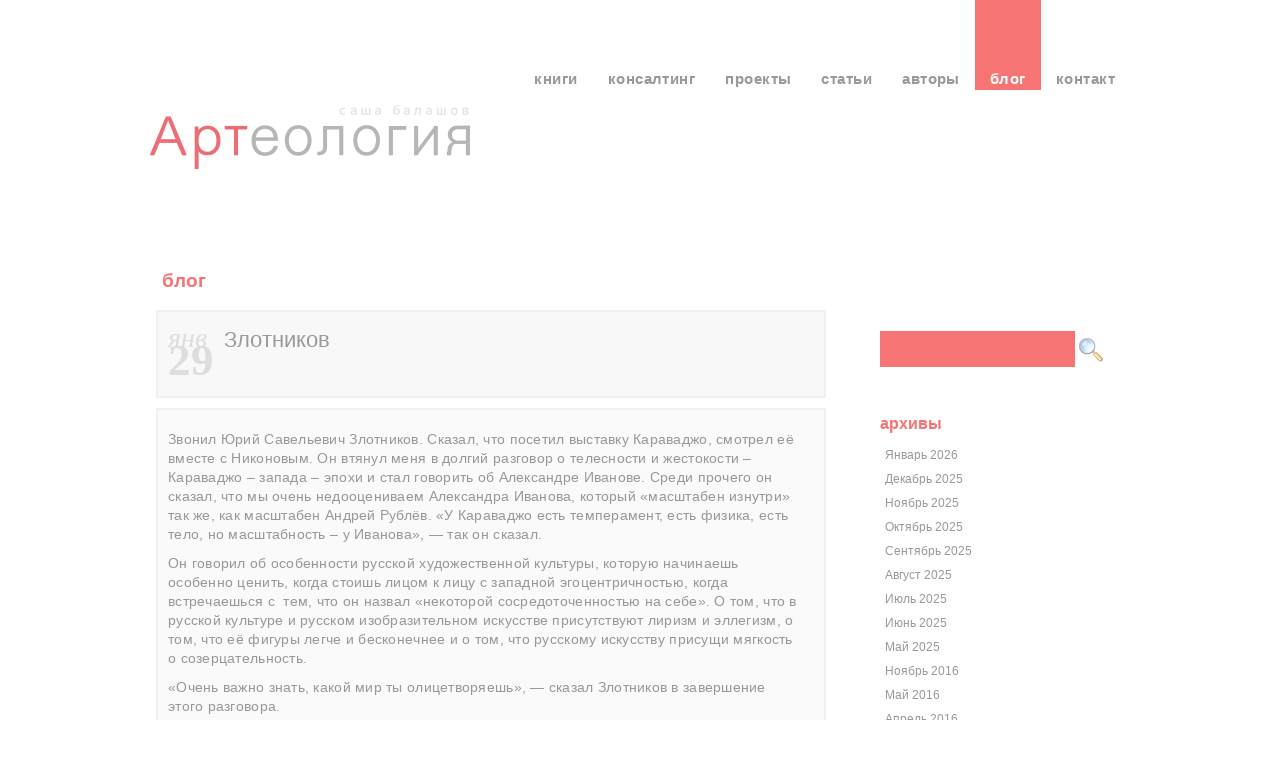

--- FILE ---
content_type: text/html; charset=UTF-8
request_url: http://arteology.ru/zlotnikov-2/
body_size: 10411
content:
<!DOCTYPE html PUBLIC "-//W3C//DTD XHTML 1.0 Transitional//EN" "http://www.w3.org/TR/xhtml1/DTD/xhtml1-transitional.dtd">
<html xmlns="http://www.w3.org/1999/xhtml">
<head profile="http://gmpg.org/xfn/11">
	<meta http-equiv="Content-Type" content="text/html; charset=UTF-8" />
	<title>Артеология &#8212; Новая история искусства  &raquo; Архив блога   &raquo; Злотников</title>
	<meta name="generator" content="WordPress" /> <!-- leave this for stats -->
	<link rel="stylesheet" href="http://arteology.ru/blog/wp-content/themes/artology/style.css" type="text/css" media="screen" />
	<link rel="stylesheet" href="http://arteology.ru/blog/wp-content/themes/artology/styles/jScrollPane.css" type="text/css" media="screen" />		
	<link rel="stylesheet" href="http://arteology.ru/blog/wp-content/themes/artology/styles/jqzoom.css" type="text/css" media="screen" />
	<link rel="stylesheet" href="http://arteology.ru/blog/wp-content/themes/artology/styles/favourites.css" type="text/css" media="screen" />
	<link rel="pingback" href="http://arteology.ru/blog/xmlrpc.php" />
		<link rel='archives' title='Январь 2026' href='http://arteology.ru/2026/01/' />
	<link rel='archives' title='Декабрь 2025' href='http://arteology.ru/2025/12/' />
	<link rel='archives' title='Ноябрь 2025' href='http://arteology.ru/2025/11/' />
	<link rel='archives' title='Октябрь 2025' href='http://arteology.ru/2025/10/' />
	<link rel='archives' title='Сентябрь 2025' href='http://arteology.ru/2025/09/' />
	<link rel='archives' title='Август 2025' href='http://arteology.ru/2025/08/' />
	<link rel='archives' title='Июль 2025' href='http://arteology.ru/2025/07/' />
	<link rel='archives' title='Июнь 2025' href='http://arteology.ru/2025/06/' />
	<link rel='archives' title='Май 2025' href='http://arteology.ru/2025/05/' />
	<link rel='archives' title='Ноябрь 2016' href='http://arteology.ru/2016/11/' />
	<link rel='archives' title='Май 2016' href='http://arteology.ru/2016/05/' />
	<link rel='archives' title='Апрель 2016' href='http://arteology.ru/2016/04/' />
	<link rel='archives' title='Ноябрь 2015' href='http://arteology.ru/2015/11/' />
	<link rel='archives' title='Сентябрь 2015' href='http://arteology.ru/2015/09/' />
	<link rel='archives' title='Август 2015' href='http://arteology.ru/2015/08/' />
	<link rel='archives' title='Июль 2015' href='http://arteology.ru/2015/07/' />
	<link rel='archives' title='Май 2015' href='http://arteology.ru/2015/05/' />
	<link rel='archives' title='Апрель 2015' href='http://arteology.ru/2015/04/' />
	<link rel='archives' title='Март 2015' href='http://arteology.ru/2015/03/' />
	<link rel='archives' title='Декабрь 2014' href='http://arteology.ru/2014/12/' />
	<link rel='archives' title='Ноябрь 2014' href='http://arteology.ru/2014/11/' />
	<link rel='archives' title='Октябрь 2014' href='http://arteology.ru/2014/10/' />
	<link rel='archives' title='Сентябрь 2014' href='http://arteology.ru/2014/09/' />
	<link rel='archives' title='Июль 2014' href='http://arteology.ru/2014/07/' />
	<link rel='archives' title='Май 2014' href='http://arteology.ru/2014/05/' />
	<link rel='archives' title='Март 2014' href='http://arteology.ru/2014/03/' />
	<link rel='archives' title='Январь 2014' href='http://arteology.ru/2014/01/' />
	<link rel='archives' title='Ноябрь 2013' href='http://arteology.ru/2013/11/' />
	<link rel='archives' title='Октябрь 2013' href='http://arteology.ru/2013/10/' />
	<link rel='archives' title='Сентябрь 2013' href='http://arteology.ru/2013/09/' />
	<link rel='archives' title='Август 2013' href='http://arteology.ru/2013/08/' />
	<link rel='archives' title='Июнь 2013' href='http://arteology.ru/2013/06/' />
	<link rel='archives' title='Май 2013' href='http://arteology.ru/2013/05/' />
	<link rel='archives' title='Апрель 2013' href='http://arteology.ru/2013/04/' />
	<link rel='archives' title='Март 2013' href='http://arteology.ru/2013/03/' />
	<link rel='archives' title='Февраль 2013' href='http://arteology.ru/2013/02/' />
	<link rel='archives' title='Январь 2013' href='http://arteology.ru/2013/01/' />
	<link rel='archives' title='Декабрь 2012' href='http://arteology.ru/2012/12/' />
	<link rel='archives' title='Ноябрь 2012' href='http://arteology.ru/2012/11/' />
	<link rel='archives' title='Октябрь 2012' href='http://arteology.ru/2012/10/' />
	<link rel='archives' title='Сентябрь 2012' href='http://arteology.ru/2012/09/' />
	<link rel='archives' title='Август 2012' href='http://arteology.ru/2012/08/' />
	<link rel='archives' title='Июль 2012' href='http://arteology.ru/2012/07/' />
	<link rel='archives' title='Июнь 2012' href='http://arteology.ru/2012/06/' />
	<link rel='archives' title='Май 2012' href='http://arteology.ru/2012/05/' />
	<link rel='archives' title='Апрель 2012' href='http://arteology.ru/2012/04/' />
	<link rel='archives' title='Март 2012' href='http://arteology.ru/2012/03/' />
	<link rel='archives' title='Февраль 2012' href='http://arteology.ru/2012/02/' />
	<link rel='archives' title='Январь 2012' href='http://arteology.ru/2012/01/' />
	<link rel='archives' title='Декабрь 2011' href='http://arteology.ru/2011/12/' />
	<link rel='archives' title='Ноябрь 2011' href='http://arteology.ru/2011/11/' />
	<link rel='archives' title='Октябрь 2011' href='http://arteology.ru/2011/10/' />
	<link rel='archives' title='Сентябрь 2011' href='http://arteology.ru/2011/09/' />
	<link rel='archives' title='Август 2011' href='http://arteology.ru/2011/08/' />
	<link rel='archives' title='Июль 2011' href='http://arteology.ru/2011/07/' />
	<link rel='archives' title='Июнь 2011' href='http://arteology.ru/2011/06/' />
	<link rel='archives' title='Май 2011' href='http://arteology.ru/2011/05/' />
	<link rel='archives' title='Апрель 2011' href='http://arteology.ru/2011/04/' />
	<link rel='archives' title='Март 2011' href='http://arteology.ru/2011/03/' />
	<link rel='archives' title='Февраль 2011' href='http://arteology.ru/2011/02/' />
	<link rel='archives' title='Январь 2011' href='http://arteology.ru/2011/01/' />
	<link rel='archives' title='Декабрь 2010' href='http://arteology.ru/2010/12/' />
	<link rel='archives' title='Ноябрь 2010' href='http://arteology.ru/2010/11/' />
	<link rel='archives' title='Октябрь 2010' href='http://arteology.ru/2010/10/' />
	<link rel='archives' title='Сентябрь 2010' href='http://arteology.ru/2010/09/' />
	<link rel='archives' title='Август 2010' href='http://arteology.ru/2010/08/' />
	<link rel='archives' title='Июль 2010' href='http://arteology.ru/2010/07/' />
	<link rel='archives' title='Июнь 2010' href='http://arteology.ru/2010/06/' />
	<!-- Slide and Zoom plug-ins -->		
			        	<link rel="alternate" type="application/rss+xml" title="Артеология - Новая история искусства &raquo; Лента комментариев к &laquo;Злотников&raquo;" href="http://arteology.ru/zlotnikov-2/feed/" />
		<script type="text/javascript">
			window._wpemojiSettings = {"baseUrl":"http:\/\/s.w.org\/images\/core\/emoji\/72x72\/","ext":".png","source":{"concatemoji":"http:\/\/arteology.ru\/blog\/wp-includes\/js\/wp-emoji-release.min.js?ver=4.2.38"}};
			!function(e,n,t){var a;function o(e){var t=n.createElement("canvas"),a=t.getContext&&t.getContext("2d");return!(!a||!a.fillText)&&(a.textBaseline="top",a.font="600 32px Arial","flag"===e?(a.fillText(String.fromCharCode(55356,56812,55356,56807),0,0),3e3<t.toDataURL().length):(a.fillText(String.fromCharCode(55357,56835),0,0),0!==a.getImageData(16,16,1,1).data[0]))}function i(e){var t=n.createElement("script");t.src=e,t.type="text/javascript",n.getElementsByTagName("head")[0].appendChild(t)}t.supports={simple:o("simple"),flag:o("flag")},t.DOMReady=!1,t.readyCallback=function(){t.DOMReady=!0},t.supports.simple&&t.supports.flag||(a=function(){t.readyCallback()},n.addEventListener?(n.addEventListener("DOMContentLoaded",a,!1),e.addEventListener("load",a,!1)):(e.attachEvent("onload",a),n.attachEvent("onreadystatechange",function(){"complete"===n.readyState&&t.readyCallback()})),(a=t.source||{}).concatemoji?i(a.concatemoji):a.wpemoji&&a.twemoji&&(i(a.twemoji),i(a.wpemoji)))}(window,document,window._wpemojiSettings);
		</script>
		<style type="text/css">
img.wp-smiley,
img.emoji {
	display: inline !important;
	border: none !important;
	box-shadow: none !important;
	height: 1em !important;
	width: 1em !important;
	margin: 0 .07em !important;
	vertical-align: -0.1em !important;
	background: none !important;
	padding: 0 !important;
}
</style>
<link rel='stylesheet' id='NextGEN-css'  href='http://arteology.ru/blog/wp-content/plugins/nextgen-gallery/css/nggallery.css?ver=1.0.0' type='text/css' media='screen' />
<link rel='stylesheet' id='shutter-css'  href='http://arteology.ru/blog/wp-content/plugins/nextgen-gallery/shutter/shutter-reloaded.css?ver=1.3.4' type='text/css' media='screen' />
<script type='text/javascript' src='http://ajax.googleapis.com/ajax/libs/jquery/1.4.2/jquery.min.js?ver=1.4.2'></script>
<script type='text/javascript'>
/* <![CDATA[ */
var shutterSettings = {"msgLoading":"L O A D I N G","msgClose":"Click to Close","imageCount":"1"};
/* ]]> */
</script>
<script type='text/javascript' src='http://arteology.ru/blog/wp-content/plugins/nextgen-gallery/shutter/shutter-reloaded.js?ver=1.3.3'></script>
<script type='text/javascript' src='http://arteology.ru/blog/wp-includes/js/swfobject.js?ver=2.2-20120417'></script>
<script type='text/javascript' src='http://arteology.ru/blog/wp-content/themes/artology/scripts/hspoiler.js?ver=4.2.38'></script>
<link rel="EditURI" type="application/rsd+xml" title="RSD" href="http://arteology.ru/blog/xmlrpc.php?rsd" />
<link rel="wlwmanifest" type="application/wlwmanifest+xml" href="http://arteology.ru/blog/wp-includes/wlwmanifest.xml" /> 
<link rel='prev' title='Пушкин, Андрей Белый и Петров-Водкин' href='http://arteology.ru/pushkin-pv/' />
<link rel='next' title='В.А.Коротеев. Графические серии «Воробьёвы горы» и «Павелецкий рынок»' href='http://arteology.ru/koroteevgraph/' />
<meta name="generator" content="WordPress 4.2.38" />
<link rel='canonical' href='http://arteology.ru/zlotnikov-2/' />
<link rel='shortlink' href='http://arteology.ru/?p=3583' />
<!-- <meta name="NextGEN" version="1.9.5" /> -->
<meta name="generator" content="qTranslate-X 3.4.2" />
<style type="text/css">
.qtranxs_flag_ru {background-image: url(http://arteology.ru/blog/wp-content/plugins/qtranslate/flags/ru.png); background-repeat: no-repeat;}
.qtranxs_flag_en {background-image: url(http://arteology.ru/blog/wp-content/plugins/qtranslate/flags/gb.png); background-repeat: no-repeat;}
.qtranxs_flag_fr {background-image: url(http://arteology.ru/blog/wp-content/plugins/qtranslate/flags/fr.png); background-repeat: no-repeat;}
</style>
<link hreflang="ru" href="http://arteology.ru/ru/zlotnikov-2/" rel="alternate" />
<link hreflang="en" href="http://arteology.ru/en/zlotnikov-2/" rel="alternate" />
<link hreflang="fr" href="http://arteology.ru/fr/zlotnikov-2/" rel="alternate" />
<link hreflang="x-default" href="http://arteology.ru/zlotnikov-2/" rel="alternate" />
<link id='MediaRSS' rel='alternate' type='application/rss+xml' title='NextGEN Gallery RSS Feed' href='http://arteology.ru/blog/wp-content/plugins/nextgen-gallery/xml/media-rss.php' />

	<script type="text/javascript">

	  var _gaq = _gaq || [];
	  _gaq.push(['_setAccount', 'UA-29276489-1']);
	  _gaq.push(['_setDomainName', '.balaschov.ru']);
	  _gaq.push(['_addOrganic', 'go.mail.ru', 'q']);
	  _gaq.push(['_addOrganic', 'nova.rambler.ru', 'query']);
	  _gaq.push(['_addOrganic', 'gogo.ru', 'q']);
	  _gaq.push(['_addOrganic', 'nigma.ru', 's']); 
	  _gaq.push(['_addOrganic', 'webalta.ru', 'q']);
	  _gaq.push(['_addOrganic', 'aport.ru', 'r']);
	  _gaq.push(['_addOrganic', 'poisk.ru', 'text']); 
	  _gaq.push(['_addOrganic', 'km.ru', 'sq']);
	  _gaq.push(['_addOrganic', 'liveinternet.ru', 'ask']);
	  _gaq.push(['_addOrganic', 'quintura.ru', 'request']);
	  _gaq.push(['_addOrganic', 'search.qip.ru', 'query']);
	  _gaq.push(['_addOrganic', 'gde.ru', 'keywords']);
	  _gaq.push(['_addOrganic', 'ru.yahoo.com', 'p']);

	  _gaq.push(['_addOrganic', 'images.yandex.ru', 'q', true]);

	  _gaq.push(['_addOrganic', 'blogsearch.google.ru', 'q', true]);
	  _gaq.push(['_addOrganic', 'blogs.yandex.ru', 'text', true]);

	  _gaq.push(['_trackPageview']);

	  (function() {
	    var ga = document.createElement('script'); ga.type = 'text/javascript'; ga.async = true;
	    ga.src = ('https:' == document.location.protocol ? 'https://ssl' : 'http://www') + '.google-analytics.com/ga.js';
	    var s = document.getElementsByTagName('script')[0]; s.parentNode.insertBefore(ga, s);
	  })();

	</script>

</head>
<body>

<div id="fb-root"></div>
<script>(function(d, s, id) {
    var js, fjs = d.getElementsByTagName(s)[0];
    if (d.getElementById(id)) return;
    js = d.createElement(s); js.id = id;
    js.src = "//connect.facebook.net/en_US/all.js#xfbml=1";
    fjs.parentNode.insertBefore(js, fjs);
}(document, 'script', 'facebook-jssdk'));</script>

<div id="wrapper">
	<div id="menu">
		<ul>
			<li>

		    	<a href="http://arteology.ru/books/">книги</a>
			</li>
			<li>
		    	<a href="http://arteology.ru/consulting/">консалтинг</a>
			</li>
			<li>
		    	<a href="http://arteology.ru/projects/">Проекты</a>
			</li>
			
			<li>
		    	<a href="http://arteology.ru/articles/">статьи</a>
			</li>
			<li>
		    	<a href="http://arteology.ru/artists/">авторы</a>
			</li>	
			<li id="activeItem">
		    	<a href="http://arteology.ru/blog">блог</a>
			</li>
			<li>
		    	<a href="http://arteology.ru/contact/">контакт</a>
			</li>
			

	   </ul>
	</div>
   <div><a id="logo" href="http://arteology.ru/">Саша Балашов - Артеология</a></div>
	<div class="description">Артеология – сайт издательской программы Новая история искусства. Здесь публикуется информация об изданных книгах и материалы, которые открываются в процессе работы над книгами.</div>


	<div id="content" class="mainContent">
		
		<div class="crumbs spacer">
			
			<h2><a href="http://arteology.ru/blog">блог</a></h2>
		
		</div>
		
			
			<div class="postHeading">	
		
				<div class="the_date">
		
					<div class="month">янв</div>
		
					<div class="date">29</div>
		
				</div>
		
				<h2 id="post-3583"><a href="http://arteology.ru/zlotnikov-2/" rel="bookmark" title="Permanent link to Злотников">Злотников</a></h2>

			</div>

			<div class="post">
		
				<!-- <small>Автор: anevsky</small> -->
		
				<div class="entry">
				
					<p>Звонил Юрий Савельевич Злотников. Сказал, что посетил выставку Караваджо, смотрел её вместе с Никоновым. Он втянул меня в долгий разговор о телесности и жестокости – Караваджо – запада – эпохи и стал говорить об Александре Иванове. Среди прочего он сказал, что мы очень недооцениваем Александра Иванова, который «масштабен изнутри» так же, как масштабен Андрей Рублёв. «У Караваджо есть темперамент, есть физика, есть тело, но масштабность – у Иванова», &#8212; так он сказал.</p>
<p>Он говорил об особенности русской художественной культуры, которую начинаешь особенно ценить, когда стоишь лицом к лицу с западной эгоцентричностью, когда встречаешься с  тем, что он назвал «некоторой сосредоточенностью на себе». О том, что в русской культуре и русском изобразительном искусстве присутствуют лиризм и эллегизм, о том, что её фигуры легче и бесконечнее и о том, что русскому искусству присущи мягкость о созерцательность.</p>
<p>«Очень важно знать, какой мир ты олицетворяешь», &#8212; сказал Злотников в завершение этого разговора.</p>
			
					                
                	<p class="postmetadata alt"><small><br /></small></p>
                
				</div>
	
			</div>


			

	 
	<!-- If comments are open, but there are no comments. -->
		
	

<h4 id="respond">Оставить комментарий</h4>


<form action="http://arteology.ru/blog/wp-comments-post.php" method="post" id="commentform">
			<p><input type="text" name="author" id="author" value="" size="22" tabindex="1" />
		<label for="author"><small>Имя(обязательно)</small></label></p>
		<p><input type="text" name="email" id="email" value="" size="22" tabindex="2" />
		<label for="email"><small>E-mail (не публикуется) (обязательно)</small></label></p>
		<p><input type="text" name="url" id="url" value="" size="22" tabindex="3" />
		<label for="url"><small>URL</small></label></p>
		<p><textarea name="comment" id="comment" cols="118" rows="10" tabindex="4"></textarea></p>
	<p>
		<input name="submit" type="submit" id="submit" tabindex="5" value="отправить" class="button" />
		<input type="hidden" name="comment_post_ID" value="3583" />
	</p>
	<p style="display: none;"><input type="hidden" id="akismet_comment_nonce" name="akismet_comment_nonce" value="e2d76fafde" /></p></form>

	
			<br /><br /><br /><br />
	
						
 
		

    
	</div>

<div id="sidebar">	
	
	<ul>
		
		<!-- Search Form -->
		<li><form method="get" id="searchform" action="/index.php">
	<div>
		<input type="text" value="" name="s" id="s" /> <input type="submit" id="searchsubmit" value="Искать!" />
	</div>
</form>
</li>

        <!--<li><div class="fb-like-box" data-href="http://www.facebook.com/Arteology" data-width="240" data-show-faces="false" data-stream="false" data-header="false" style="margin-left: -10px;"></div></li>-->

      <!-- Widgetize sidebar -->

      <li id="weblizar_facebook_likebox-2" class="widget widget_weblizar_facebook_likebox"><h2 class="widgettitle">Arteology</h2>
		<style>
		@media (max-width:767px) {
			.fb_iframe_widget {
				width: 100%;
			}
			.fb_iframe_widget span {
				width: 100% !important;
			}
			.fb_iframe_widget iframe {
				width: 100% !important;
			}
			._8r {
				margin-right: 5px;
				margin-top: -4px !important;
			}
		}
		</style>
        <div style="display:block;width:100%;float:left;overflow:hidden;margin-bottom:20px">
			<div id="fb-root"></div>
			<script>(function(d, s, id) {
					var js, fjs = d.getElementsByTagName(s)[0];
					if (d.getElementById(id)) return;
					js = d.createElement(s); js.id = id;
					js.src = "//connect.facebook.net/en_US/sdk.js#xfbml=1&appId=488390501239538&version=v2.0";
					fjs.parentNode.insertBefore(js, fjs);
				}(document, 'script', 'facebook-jssdk'));
			</script>
			<div class="fb-like-box" style="background-color: auto;" colorscheme="light" data-header="true" data-height="500" data-href="http://www.facebook.com/Arteology" data-show-border="true" data-show-faces="true" data-stream="true" data-width="240" data-force-wall="false"></div>
		</div>
        </li>

		<!-- List archives by month -->		
		<li id="archives"><h4>Архивы</h4>			
			<ul>				
					<li><a href='http://arteology.ru/2026/01/'>Январь 2026</a></li>
	<li><a href='http://arteology.ru/2025/12/'>Декабрь 2025</a></li>
	<li><a href='http://arteology.ru/2025/11/'>Ноябрь 2025</a></li>
	<li><a href='http://arteology.ru/2025/10/'>Октябрь 2025</a></li>
	<li><a href='http://arteology.ru/2025/09/'>Сентябрь 2025</a></li>
	<li><a href='http://arteology.ru/2025/08/'>Август 2025</a></li>
	<li><a href='http://arteology.ru/2025/07/'>Июль 2025</a></li>
	<li><a href='http://arteology.ru/2025/06/'>Июнь 2025</a></li>
	<li><a href='http://arteology.ru/2025/05/'>Май 2025</a></li>
	<li><a href='http://arteology.ru/2016/11/'>Ноябрь 2016</a></li>
	<li><a href='http://arteology.ru/2016/05/'>Май 2016</a></li>
	<li><a href='http://arteology.ru/2016/04/'>Апрель 2016</a></li>
	<li><a href='http://arteology.ru/2015/11/'>Ноябрь 2015</a></li>
	<li><a href='http://arteology.ru/2015/09/'>Сентябрь 2015</a></li>
	<li><a href='http://arteology.ru/2015/08/'>Август 2015</a></li>
	<li><a href='http://arteology.ru/2015/07/'>Июль 2015</a></li>
	<li><a href='http://arteology.ru/2015/05/'>Май 2015</a></li>
	<li><a href='http://arteology.ru/2015/04/'>Апрель 2015</a></li>
	<li><a href='http://arteology.ru/2015/03/'>Март 2015</a></li>
	<li><a href='http://arteology.ru/2014/12/'>Декабрь 2014</a></li>
	<li><a href='http://arteology.ru/2014/11/'>Ноябрь 2014</a></li>
	<li><a href='http://arteology.ru/2014/10/'>Октябрь 2014</a></li>
	<li><a href='http://arteology.ru/2014/09/'>Сентябрь 2014</a></li>
	<li><a href='http://arteology.ru/2014/07/'>Июль 2014</a></li>
	<li><a href='http://arteology.ru/2014/05/'>Май 2014</a></li>
	<li><a href='http://arteology.ru/2014/03/'>Март 2014</a></li>
	<li><a href='http://arteology.ru/2014/01/'>Январь 2014</a></li>
	<li><a href='http://arteology.ru/2013/11/'>Ноябрь 2013</a></li>
	<li><a href='http://arteology.ru/2013/10/'>Октябрь 2013</a></li>
	<li><a href='http://arteology.ru/2013/09/'>Сентябрь 2013</a></li>
	<li><a href='http://arteology.ru/2013/08/'>Август 2013</a></li>
	<li><a href='http://arteology.ru/2013/06/'>Июнь 2013</a></li>
	<li><a href='http://arteology.ru/2013/05/'>Май 2013</a></li>
	<li><a href='http://arteology.ru/2013/04/'>Апрель 2013</a></li>
	<li><a href='http://arteology.ru/2013/03/'>Март 2013</a></li>
	<li><a href='http://arteology.ru/2013/02/'>Февраль 2013</a></li>
	<li><a href='http://arteology.ru/2013/01/'>Январь 2013</a></li>
	<li><a href='http://arteology.ru/2012/12/'>Декабрь 2012</a></li>
	<li><a href='http://arteology.ru/2012/11/'>Ноябрь 2012</a></li>
	<li><a href='http://arteology.ru/2012/10/'>Октябрь 2012</a></li>
	<li><a href='http://arteology.ru/2012/09/'>Сентябрь 2012</a></li>
	<li><a href='http://arteology.ru/2012/08/'>Август 2012</a></li>
	<li><a href='http://arteology.ru/2012/07/'>Июль 2012</a></li>
	<li><a href='http://arteology.ru/2012/06/'>Июнь 2012</a></li>
	<li><a href='http://arteology.ru/2012/05/'>Май 2012</a></li>
	<li><a href='http://arteology.ru/2012/04/'>Апрель 2012</a></li>
	<li><a href='http://arteology.ru/2012/03/'>Март 2012</a></li>
	<li><a href='http://arteology.ru/2012/02/'>Февраль 2012</a></li>
	<li><a href='http://arteology.ru/2012/01/'>Январь 2012</a></li>
	<li><a href='http://arteology.ru/2011/12/'>Декабрь 2011</a></li>
	<li><a href='http://arteology.ru/2011/11/'>Ноябрь 2011</a></li>
	<li><a href='http://arteology.ru/2011/10/'>Октябрь 2011</a></li>
	<li><a href='http://arteology.ru/2011/09/'>Сентябрь 2011</a></li>
	<li><a href='http://arteology.ru/2011/08/'>Август 2011</a></li>
	<li><a href='http://arteology.ru/2011/07/'>Июль 2011</a></li>
	<li><a href='http://arteology.ru/2011/06/'>Июнь 2011</a></li>
	<li><a href='http://arteology.ru/2011/05/'>Май 2011</a></li>
	<li><a href='http://arteology.ru/2011/04/'>Апрель 2011</a></li>
	<li><a href='http://arteology.ru/2011/03/'>Март 2011</a></li>
	<li><a href='http://arteology.ru/2011/02/'>Февраль 2011</a></li>
	<li><a href='http://arteology.ru/2011/01/'>Январь 2011</a></li>
	<li><a href='http://arteology.ru/2010/12/'>Декабрь 2010</a></li>
	<li><a href='http://arteology.ru/2010/11/'>Ноябрь 2010</a></li>
	<li><a href='http://arteology.ru/2010/10/'>Октябрь 2010</a></li>
	<li><a href='http://arteology.ru/2010/09/'>Сентябрь 2010</a></li>
	<li><a href='http://arteology.ru/2010/08/'>Август 2010</a></li>
	<li><a href='http://arteology.ru/2010/07/'>Июль 2010</a></li>
	<li><a href='http://arteology.ru/2010/06/'>Июнь 2010</a></li>
			
			</ul>

            <!-- RSS Feed -->
        <li id="rssFeed">
            <a href="http://arteology.ru/feed/" title="Syndicate this site using RSS"><img src='http://arteology.ru/blog/wp-content/themes/artology/images/feed.png' alt='RSS' /></a>			</li>


        <li id="latestCat"><h4>Последние статьи</h4>

    		<ul>
    				
  						<li><a href="http://arteology.ru/articles/bartoarticle2/">Ростислав Николаевич Барто - Второе значение вещи</a></li>
  						  					
  					
  						<li><a href="http://arteology.ru/articles/shetininarticles/">Георгий Александрович Щетинин (1916 – 2004).  Путешествия крылатого</a></li>
  						  					
  					
  						<li><a href="http://arteology.ru/articles/kamenskyarticle2/">Каменский. Статья для журнала ДИ</a></li>
  						  					
  					
  						<li><a href="http://arteology.ru/articles/unicredit-collection-2015/">Художественное собрание ЮниКредит Банка</a></li>
  						  					
  					
  						<li><a href="http://arteology.ru/articles/shugrin_article/">Анатолий Иванович Шугрин (1906 — 1987) Искусство без контекста и личная реальность</a></li>
  						  					
  					
  						<li><a href="http://arteology.ru/articles/%d0%b0%d0%bb%d0%b5%d0%ba%d1%81%d0%b0%d0%bd%d0%b4%d1%80-%d0%b0%d0%bb%d0%b5%d0%ba%d1%81%d0%b0%d0%bd%d0%b4%d1%80%d0%be%d0%b2%d0%b8%d1%87-%d1%80%d0%b8%d1%82%d1%82%d0%b8%d1%85-1889-1945-%d0%bd/">Александр Александрович Риттих (1889 — 1945). Наброски к статье</a></li>
  						  					
  					
  						<li><a href="http://arteology.ru/articles/avant-garde/">Вопросы об авангарде. Проект и смысл. Питер Гринуэй в московском Манеже.</a></li>
  						  					
  					
  						<li><a href="http://arteology.ru/articles/col14art/">Корпоративная коллекция как личный опыт</a></li>
  						  					
  					
  						<li><a href="http://arteology.ru/articles/fokina/">Елена Фокина</a></li>
  						  					
  					
  						<li><a href="http://arteology.ru/articles/semenskaya2013/">Маша Семенская</a></li>
  						  					
  					
  						<li><a href="http://arteology.ru/articles/20x20article/">Поставангард или русское искусство 1920 - 1930 годов</a></li>
  						  					
  					
  						<li><a href="http://arteology.ru/articles/leptismagna/">Ливия. Лептис Магна.</a></li>
  						  					
  					
  						<li><a href="http://arteology.ru/articles/zhar-tsvet-union-article/">Московское общество художников «Жар-Цвет» (1924 – 1929)</a></li>
  						  					
  					
  						<li><a href="http://arteology.ru/articles/semenskayaarticle/">Мария Семенская</a></li>
  						  					
  					
  						<li><a href="http://arteology.ru/articles/semenskyarticle/">Владимир Семенский. Новая живопись</a></li>
  						  					
  					
  						<li><a href="http://arteology.ru/articles/o-knigah-serii-novaya-istoriya-iskusstva/">О книгах серии "Новая История Искусства"</a></li>
  						  					
  					
  						<li><a href="http://arteology.ru/articles/breakfast/">Русский завтрак на траве</a></li>
  						  					
  					
  						<li><a href="http://arteology.ru/articles/vasily-koroteyev/">Vasily Koroteyev</a></li>
  						  					
  					
  						<li><a href="http://arteology.ru/articles/koroteyevarticle/">  Василий Андреевич Коротеев </a></li>
  						  					
  					
  						<li><a href="http://arteology.ru/articles/aesf-allegoria-sacra/">AES+F "Allegoria Sacra" article for the Triumph gallery exhibition catalogue. Moscow, 8 - 30 of December, 2011</a></li>
  						  					
  					
  						<li><a href="http://arteology.ru/articles/aesarticle/">AES+F "Allegoria Sacra" Статья для каталога выставки в галерее Триумф. Москва, 8 – 30 декабря 2011</a></li>
  						  					
  					
  						<li><a href="http://arteology.ru/articles/70moscowarticle/">Москва - свет семидесятых</a></li>
  						  					
  					
  						<li><a href="http://arteology.ru/articles/expressionism/">Экспрессионизм: эстетика маргинального искусства в России 20 века</a></li>
  						  					
  					
  						<li><a href="http://arteology.ru/articles/schultz/">Арсений Леонидович Шульц (1910 – 1976). Дневники постороннего. К столетию со дня рождения</a></li>
  						  					
  					
  						<li><a href="http://arteology.ru/articles/zusmanengarticle/">Zusman</a></li>
  						  					
  					
  						<li><a href="http://arteology.ru/articles/zusman/">Леонид Зусман</a></li>
  						  					
  					
  						<li><a href="http://arteology.ru/articles/zlotnikov/">Злотников</a></li>
  						  					
  					
  						<li><a href="http://arteology.ru/articles/barto/">Ростислав Барто</a></li>
  						  					
  					
  						<li><a href="http://arteology.ru/articles/zusmanarticle2/">Леонид Павлович Зусман статья для журнала ДИ</a></li>
  						  					
  					
  						<li><a href="http://arteology.ru/articles/expressionism-the-aesthetics-of-marginal-art-in-20th-century-russia/">Expressionism: The aesthetics of marginal art in 20th century Russia</a></li>
  						  					
  					
  						<li><a href="http://arteology.ru/articles/amursky/">Семёнов-Амурский (статья для журнала Academia №1 2010 г.)</a></li>
  						  					
  					
  						<li><a href="http://arteology.ru/articles/kamensky/">Алексей Каменский</a></li>
  						  					
  					
  						<li><a href="http://arteology.ru/articles/russianpaintingarticle/">Russian painting (1920-30)</a></li>
  						  					
  					
  						<li><a href="http://arteology.ru/articles/paintings/">Русская живопись (1920-30)</a></li>
  						  					
  					
  						<li><a href="http://arteology.ru/articles/amursky-2/">Семёнов-Амурский</a></li>
  						  					
  					
  						<li><a href="http://arteology.ru/articles/the-post-avant-garde-article/">Post-avant-garde / Russian art of the 1920s-1930s</a></li>
  						  					
  				
 			</ul>
		
		</li>
		
<!-- Display Friends links -->
<li id="friends_links">
 	
<h4>другие</h4> 
	<ul class='xoxo blogroll'>
<li><a href="http://davepyle.eu" target="_blank">Dave Pyle Photography</a></li>
<li><a href="http://modernartconsulting.ru/">Modern Art Consulting</a></li>
<li><a href="http://antonchirkov.com/">Антон Чирков</a></li>
<li><a href="http://boris-chernyshev.ru/">Борис Чернышев</a></li>
<li><a href="http://semenskiy.com/" title="Сайт художника Владимира Семенского">Владимир Семенский</a></li>
<li><a href="http://gruppa5.ru" target="_blank">Группа пяти</a></li>
<li><a href="http://www.pavelzaltsman.org/">Павел Зальцман</a></li>
<li><a href="http://www.labasfond.ru/">Фонд художника Александра Лабаса</a></li>

	</ul>

</li>
			
		<!-- Display Tag cloud -->
		
				
		<li>
		
			<h4>облако тегов</h4>
		
			<ul>
		
				<a href='http://arteology.ru/tag/aesf/' class='tag-link-27' title='3 записи' style='font-size: 8pt;'>AES+F</a>
<a href='http://arteology.ru/tag/%d0%b0%d0%bb%d0%b5%d0%ba%d1%81%d0%b0%d0%bd%d0%b4%d1%80-%d0%b4%d1%80%d0%b5%d0%b2%d0%b8%d0%bd/' class='tag-link-224' title='4 записи' style='font-size: 10.413793103448pt;'>Александр Древин</a>
<a href='http://arteology.ru/tag/%d0%b0%d0%bb%d0%b5%d0%ba%d1%81%d0%b0%d0%bd%d0%b4%d1%80-%d0%bb%d0%b0%d0%b1%d0%b0%d1%81/' class='tag-link-30' title='9 записей' style='font-size: 17.655172413793pt;'>Александр Лабас</a>
<a href='http://arteology.ru/tag/%d0%b0%d0%bb%d0%b5%d0%ba%d1%81%d0%b0%d0%bd%d0%b4%d1%80-%d1%80%d0%b8%d1%82%d1%82%d0%b8%d1%85/' class='tag-link-153' title='3 записи' style='font-size: 8pt;'>Александр Риттих</a>
<a href='http://arteology.ru/tag/%d0%b0%d0%bb%d0%b5%d0%ba%d1%81%d0%b5%d0%b9-%d0%ba%d0%b0%d0%bc%d0%b5%d0%bd%d1%81%d0%ba%d0%b8%d0%b9/' class='tag-link-42' title='6 записей' style='font-size: 14.034482758621pt;'>Алексей Каменский</a>
<a href='http://arteology.ru/tag/%d0%b0%d0%bd%d0%b4%d1%80%d0%b5%d0%b9-%d0%bf%d0%bb%d0%b0%d1%82%d0%be%d0%bd%d0%be%d0%b2/' class='tag-link-190' title='3 записи' style='font-size: 8pt;'>Андрей Платонов</a>
<a href='http://arteology.ru/tag/%d0%b0%d0%bd%d1%82%d0%be%d0%bd-%d1%87%d0%b8%d1%80%d0%ba%d0%be%d0%b2/' class='tag-link-189' title='5 записей' style='font-size: 12.344827586207pt;'>Антон Чирков</a>
<a href='http://arteology.ru/tag/%d0%b0%d1%80%d1%81%d0%b5%d0%bd%d0%b8%d0%b9-%d1%88%d1%83%d0%bb%d1%8c%d1%86/' class='tag-link-26' title='13 записей' style='font-size: 21.275862068966pt;'>Арсений Шульц</a>
<a href='http://arteology.ru/tag/%d0%b1%d0%b5%d0%bd%d0%b4%d0%b6%d0%b0%d0%bc%d0%b8%d0%bd-%d0%b1%d1%80%d0%b8%d1%82%d1%82%d0%b5%d0%bd/' class='tag-link-168' title='4 записи' style='font-size: 10.413793103448pt;'>Бенджамин Бриттен</a>
<a href='http://arteology.ru/tag/%d0%b1%d0%b8%d0%b1%d0%bb%d0%b8%d0%be%d1%82%d0%b5%d0%ba%d0%b0-%d0%b8%d0%bc-%d1%82%d1%83%d1%80%d0%b3%d0%b5%d0%bd%d0%b5%d0%b2%d0%b0/' class='tag-link-203' title='8 записей' style='font-size: 16.448275862069pt;'>Библиотека им. Тургенева</a>
<a href='http://arteology.ru/tag/%d0%b1%d0%be%d0%bb%d1%8c%d1%88%d0%be%d0%b9-%d1%82%d0%b5%d0%b0%d1%82%d1%80/' class='tag-link-40' title='13 записей' style='font-size: 21.275862068966pt;'>Большой театр</a>
<a href='http://arteology.ru/tag/%d0%b1%d0%be%d1%80%d0%b8%d1%81-%d0%b0%d0%bb%d0%b5%d0%ba%d1%81%d0%b5%d0%b5%d0%b2%d0%b8%d1%87-%d1%81%d0%bc%d0%b8%d1%80%d0%bd%d0%be%d0%b2-%d1%80%d1%83%d1%81%d0%b5%d1%86%d0%ba%d0%b8%d0%b9/' class='tag-link-303' title='5 записей' style='font-size: 12.344827586207pt;'>Борис Алексеевич Смирнов-Русецкий</a>
<a href='http://arteology.ru/tag/%d0%b1%d0%be%d1%80%d0%b8%d1%81-%d0%b3%d0%be%d0%bb%d0%be%d0%bf%d0%be%d0%bb%d0%be%d1%81%d0%be%d0%b2/' class='tag-link-69' title='5 записей' style='font-size: 12.344827586207pt;'>Борис Голополосов</a>
<a href='http://arteology.ru/tag/%d0%b1%d0%be%d1%80%d0%b8%d1%81-%d1%87%d0%b5%d1%80%d0%bd%d1%8b%d1%88%d0%b5%d0%b2/' class='tag-link-16' title='11 записей' style='font-size: 19.586206896552pt;'>Борис Чернышев</a>
<a href='http://arteology.ru/tag/%d0%b2%d0%b0%d1%81%d0%b8%d0%bb%d0%b8%d0%b9-%d0%ba%d0%be%d1%80%d0%be%d1%82%d0%b5%d0%b5%d0%b2/' class='tag-link-17' title='14 записей' style='font-size: 22pt;'>Василий Коротеев</a>
<a href='http://arteology.ru/tag/%d0%b2%d0%b8%d0%ba%d1%82%d0%be%d1%80-%d0%b0%d0%bd%d0%b5%d0%bc%d0%bf%d0%be%d0%b4%d0%b8%d1%81%d1%82%d0%be%d0%b2%d0%b8%d1%87-%d1%81%d0%bc%d0%b8%d1%80%d0%bd%d0%be%d0%b2/' class='tag-link-369' title='4 записи' style='font-size: 10.413793103448pt;'>Виктор Анемподистович Смирнов</a>
<a href='http://arteology.ru/tag/%d0%b3%d0%b5%d0%be%d1%80%d0%b3%d0%b8%d0%b9-%d1%89%d0%b5%d1%82%d0%b8%d0%bd%d0%b8%d0%bd/' class='tag-link-14' title='14 записей' style='font-size: 22pt;'>Георгий Щетинин</a>
<a href='http://arteology.ru/tag/%d0%b4%d0%bc%d0%b8%d1%82%d1%80%d0%b8%d0%b9-%d1%88%d0%be%d1%81%d1%82%d0%b0%d0%ba%d0%be%d0%b2%d0%b8%d1%87/' class='tag-link-56' title='3 записи' style='font-size: 8pt;'>Дмитрий Шостакович</a>
<a href='http://arteology.ru/tag/%d0%b6%d0%b0%d1%80-%d1%86%d0%b2%d0%b5%d1%82/' class='tag-link-157' title='3 записи' style='font-size: 8pt;'>Жар-Цвет</a>
<a href='http://arteology.ru/tag/%d0%b8%d0%b2%d0%b0%d0%bd-%d0%b0%d0%bd%d0%b4%d1%80%d0%b5%d0%b5%d0%b2%d0%b8%d1%87-%d0%bc%d0%b0%d0%bb%d1%8e%d1%82%d0%b8%d0%bd/' class='tag-link-403' title='4 записи' style='font-size: 10.413793103448pt;'>Иван Андреевич Малютин</a>
<a href='http://arteology.ru/tag/%d0%bb%d0%b5%d0%be%d0%bd%d0%b8%d0%b4-%d0%b7%d1%83%d1%81%d0%bc%d0%b0%d0%bd/' class='tag-link-38' title='12 записей' style='font-size: 20.310344827586pt;'>Леонид Зусман</a>
<a href='http://arteology.ru/tag/%d0%bc%d0%b0%d1%80%d0%b8%d1%8f-%d0%bc%d1%8b%d1%81%d0%bb%d0%b8%d0%bd%d0%b0/' class='tag-link-21' title='3 записи' style='font-size: 8pt;'>Мария Мыслина</a>
<a href='http://arteology.ru/tag/%d0%bc%d0%b0%d1%88%d0%b0-%d1%81%d0%b5%d0%bc%d0%b5%d0%bd%d1%81%d0%ba%d0%b0%d1%8f/' class='tag-link-15' title='3 записи' style='font-size: 8pt;'>Маша Семенская</a>
<a href='http://arteology.ru/tag/%d0%bc%d0%b8%d1%85%d0%b0%d0%b8%d0%bb-%d0%ba%d1%81%d0%b5%d0%bd%d0%be%d1%84%d0%be%d0%bd%d1%82%d0%be%d0%b2%d0%b8%d1%87-%d1%81%d0%be%d0%ba%d0%be%d0%bb%d0%be%d0%b2/' class='tag-link-62' title='8 записей' style='font-size: 16.448275862069pt;'>Михаил Ксенофонтович Соколов</a>
<a href='http://arteology.ru/tag/%d0%bc%d0%be%d1%81%d0%ba%d0%b2%d0%b0/' class='tag-link-33' title='4 записи' style='font-size: 10.413793103448pt;'>Москва</a>
<a href='http://arteology.ru/tag/%d0%bc%d1%83%d0%b7%d0%b5%d0%b9-%d0%b8%d1%81%d0%ba%d1%83%d1%81%d1%81%d1%82%d0%b2-%d0%b8%d0%bc%d0%b5%d0%bd%d0%b8-%d0%b8-%d0%b2-%d1%81%d0%b0%d0%b2%d0%b8%d1%86%d0%ba%d0%be%d0%b3%d0%be/' class='tag-link-393' title='8 записей' style='font-size: 16.448275862069pt;'>Музей искусств имени И. В. Савицкого</a>
<a href='http://arteology.ru/tag/%d0%bd%d0%b8%d0%ba%d0%be%d0%bb%d0%b0%d0%b9-%d0%bf%d1%80%d0%be%d0%ba%d0%be%d1%88%d0%b5%d0%b2/' class='tag-link-188' title='3 записи' style='font-size: 8pt;'>Николай Прокошев</a>
<a href='http://arteology.ru/tag/%d0%bd%d0%be%d0%b2%d0%b0%d1%8f-%d0%b8%d1%81%d1%82%d0%be%d1%80%d0%b8%d1%8f-%d0%b8%d1%81%d0%ba%d1%83%d1%81%d1%81%d1%82%d0%b2%d0%b0/' class='tag-link-155' title='4 записи' style='font-size: 10.413793103448pt;'>Новая История Искусства</a>
<a href='http://arteology.ru/tag/%d1%80%d0%be%d1%81%d1%82%d0%b8%d1%81%d0%bb%d0%b0%d0%b2-%d0%b1%d0%b0%d1%80%d1%82%d0%be/' class='tag-link-60' title='4 записи' style='font-size: 10.413793103448pt;'>Ростислав Барто</a>
<a href='http://arteology.ru/tag/%d1%81%d0%b5%d1%80%d0%b3%d0%b5%d0%b9-%d0%bc%d0%b8%d1%85%d0%b0%d0%b9%d0%bb%d0%be%d0%b2%d0%b8%d1%87-%d1%80%d0%be%d0%bc%d0%b0%d0%bd%d0%be%d0%b2%d0%b8%d1%87/' class='tag-link-25' title='4 записи' style='font-size: 10.413793103448pt;'>Сергей Михайлович Романович</a>
<a href='http://arteology.ru/tag/%d1%84%d0%b5%d0%b4%d0%be%d1%80-%d1%81%d0%b5%d0%bc%d0%b5%d0%bd%d0%be%d0%b2-%d0%b0%d0%bc%d1%83%d1%80%d1%81%d0%ba%d0%b8%d0%b9/' class='tag-link-13' title='7 записей' style='font-size: 15.241379310345pt;'>Федор Семенов-Амурский</a>
<a href='http://arteology.ru/tag/%d1%87%d0%b5%d1%87%d0%b8%d0%bb%d0%b8%d1%8f-%d0%b1%d0%b0%d1%80%d1%82%d0%be%d0%bb%d0%b8/' class='tag-link-150' title='3 записи' style='font-size: 8pt;'>Чечилия Бартоли</a>
<a href='http://arteology.ru/tag/%d1%8e%d1%80%d0%b8%d0%b9-%d0%b7%d0%bb%d0%be%d1%82%d0%bd%d0%b8%d0%ba%d0%be%d0%b2/' class='tag-link-12' title='9 записей' style='font-size: 17.655172413793pt;'>Юрий Злотников</a>
<a href='http://arteology.ru/tag/%d1%8e%d1%80%d0%b8%d0%b9-%d1%81%d0%b0%d0%b2%d0%b5%d0%bb%d1%8c%d0%b5%d0%b2%d0%b8%d1%87-%d0%b7%d0%bb%d0%be%d1%82%d0%bd%d0%b8%d0%ba%d0%be%d0%b2/' class='tag-link-327' title='5 записей' style='font-size: 12.344827586207pt;'>Юрий Савельевич Злотников</a>
<a href='http://arteology.ru/tag/%d0%b2%d0%bb%d0%b0%d0%b4%d0%b8%d0%bc%d0%b8%d1%80-%d1%81%d0%b5%d0%bc%d0%b5%d0%bd%d1%81%d0%ba%d0%b8%d0%b9/' class='tag-link-7' title='13 записей' style='font-size: 21.275862068966pt;'>владимир семенский</a>
<a href='http://arteology.ru/tag/%d0%b2%d1%8b%d1%81%d1%82%d0%b0%d0%b2%d0%ba%d0%b0-%d0%bf%d0%be%d1%81%d1%82%d0%b0%d0%b2%d0%b0%d0%bd%d0%b3%d0%b0%d1%80%d0%b4-%d0%b6%d0%b8%d0%b2%d0%be%d0%bf%d0%b8%d1%81%d1%8c-%d0%b8-%d0%b3%d1%80%d0%b0/' class='tag-link-225' title='6 записей' style='font-size: 14.034482758621pt;'>выставка Поставангард. Живопись и графика русских художников 1920-х – 1930-х годов из собрания ЮниКредит Банка и частных собраний</a>
<a href='http://arteology.ru/tag/%d0%b2%d1%8b%d1%81%d1%82%d0%b0%d0%b2%d0%ba%d0%b0-%d1%81%d0%b2%d0%b5%d1%82-%d0%bc%d0%b5%d0%b6%d0%b4%d1%83-%d0%bc%d0%b8%d1%80%d0%b0%d0%bc%d0%b8/' class='tag-link-392' title='8 записей' style='font-size: 16.448275862069pt;'>выставка Свет между мирами</a>
<a href='http://arteology.ru/tag/%d0%b6%d1%83%d1%80%d0%bd%d0%b0%d0%bb-academia/' class='tag-link-9' title='3 записи' style='font-size: 8pt;'>журнал ACADEMIA</a>
<a href='http://arteology.ru/tag/%d0%b6%d1%83%d1%80%d0%bd%d0%b0%d0%bb-%d0%b4%d0%b8/' class='tag-link-10' title='3 записи' style='font-size: 8pt;'>журнал ДИ</a>
<a href='http://arteology.ru/tag/%d0%ba%d0%b8%d0%bd%d0%be%d1%81%d1%80%d0%b5%d0%b4%d0%b0/' class='tag-link-80' title='5 записей' style='font-size: 12.344827586207pt;'>киносреда</a>
<a href='http://arteology.ru/tag/%d0%bb%d0%b5%d0%b2-%d0%b0%d1%80%d0%be%d0%bd%d0%be%d0%b2/' class='tag-link-8' title='4 записи' style='font-size: 10.413793103448pt;'>лев аронов</a>
<a href='http://arteology.ru/tag/%d0%bb%d0%b5%d0%ba%d1%86%d0%b8%d1%8f/' class='tag-link-73' title='7 записей' style='font-size: 15.241379310345pt;'>лекция</a>
<a href='http://arteology.ru/tag/%d0%bc%d1%83%d0%b7%d0%b5%d0%b9-%d0%bd%d0%be%d0%b2%d1%8b%d0%b9-%d0%b8%d0%b5%d1%80%d1%83%d1%81%d0%b0%d0%bb%d0%b8%d0%bc/' class='tag-link-361' title='9 записей' style='font-size: 17.655172413793pt;'>музей "Новый Иерусалим"</a>
<a href='http://arteology.ru/tag/%d0%bf%d0%be%d1%81%d1%82%d0%b0%d0%b2%d0%b0%d0%bd%d0%b3%d0%b0%d1%80%d0%b4/' class='tag-link-217' title='7 записей' style='font-size: 15.241379310345pt;'>поставангард</a>
<a href='http://arteology.ru/tag/%d0%bf%d1%80%d0%be%d0%b3%d1%80%d0%b0%d0%bc%d0%bc%d0%b0-%d0%bd%d0%be%d0%b2%d0%b0%d1%8f-%d0%b8%d1%81%d1%82%d0%be%d1%80%d0%b8%d1%8f-%d0%b8%d1%81%d0%ba%d1%83%d1%81%d1%81%d1%82%d0%b2%d0%b0/' class='tag-link-44' title='5 записей' style='font-size: 12.344827586207pt;'>программа Новая история искусства</a>		
			</ul>
		
		</li>
		
		
	</ul>
	
</div>
<div class="push"></div>

</div>


<div id="footer" class="fade">  

	<div id="container">
		
		<div id="border"></div>	
			
		<div id="smallLogo" class="footBox"></div>	
			
		<!-- <div id="phone" class="footBox">+7 (495) 778 7355</div> -->	
			
		<div id="femail" class="footBox">info@arteology.ru</div>

        
<ul class="qtrans_language_chooser" id="qtranslate-chooser">
<li class="lang-ru active"><a href="http://arteology.ru/ru/zlotnikov-2/" hreflang="ru" title="Русский" class="qtranxs_image qtranxs_image_ru"><img src="http://arteology.ru/blog/wp-content/plugins/qtranslate/flags/ru.png" alt="Русский" /><span style="display:none">Русский</span></a></li>
<li class="lang-en"><a href="http://arteology.ru/en/zlotnikov-2/" hreflang="en" title="English" class="qtranxs_image qtranxs_image_en"><img src="http://arteology.ru/blog/wp-content/plugins/qtranslate/flags/gb.png" alt="English" /><span style="display:none">English</span></a></li>
<li class="lang-fr"><a href="http://arteology.ru/fr/zlotnikov-2/" hreflang="fr" title="Français" class="qtranxs_image qtranxs_image_fr"><img src="http://arteology.ru/blog/wp-content/plugins/qtranslate/flags/fr.png" alt="Français" /><span style="display:none">Français</span></a></li>
</ul><div class="qtrans_widget_end"></div>
		
		<div id="copyright" class="footBox">Copyright 2010. Все права защищены.</div>  
		
	</div>
		
</div>
	
</body>

</html>


--- FILE ---
content_type: text/css
request_url: http://arteology.ru/blog/wp-content/themes/artology/styles/favourites.css
body_size: 716
content:
 #rolloverWrap {
	width: 900px;
	height: 525px;
	border: 1px solid #cfcfcf;
	margin: 0 auto;
	padding: 3px;
	/*
position: absolute;
	top: 50%;
	left: 50%;
	margin-top: -215px;
	margin-left: -455px
*/
 }
 
.growImage {
	
	/* set thumbnail window width and height, should be the same as its parent div */
	width: 150px;
	height: 105px;
	
	/* position it in top corner of parent div */
	position:relative;
	left:0px;
	top:0px;
	background-image: url('../images/bg_thumb.png');
	background-repeat: no-repeat;
	/* turn the opacity to 0 to hide the image until we resize it */
	opacity: 0;
	filter:alpha(opacity=0);	
}

a .growImage {
	border: none;
	outline: none;
	padding: 5px;
}


a:active, a:focus{
	outline: 0;	
}
.caption {
	z-index: 11;
	position: relative;
	top: 164px;
	left: -70px; 
	width: 294px;
	/* height: 20px; */
	background-color: black;
	color:white;
	font-size: 0.85em;
	margin-top: -35px; 
	padding: 3px;
	opacity: 0; filter:alpha(opacity=80);
}



.growDiv { 
	/* this div will hold a background image which is the same as the image to zoom */

	/* Position the div - this is totally optional */
	left: 0px; 
	top: 0px;
	position:relative;
	
	/* Give a width - this is mandatory otherwise the other divs will move when the image is hovered over */
	/* The width should be at least the same width as the thumbnail width */
	width:150px;	
	height:105px;
	
	/* Float so images line up side by side */
	float:left; 
}


--- FILE ---
content_type: application/javascript
request_url: http://arteology.ru/blog/wp-content/themes/artology/scripts/hspoiler.js?ver=4.2.38
body_size: 204
content:
$(document).ready(function(){
    $('.spoiler-body').hide()
    $('.spoiler-head').click(function(){
        $(this).toggleClass("folded").toggleClass("unfolded").next().toggle('normal')
    })
});
